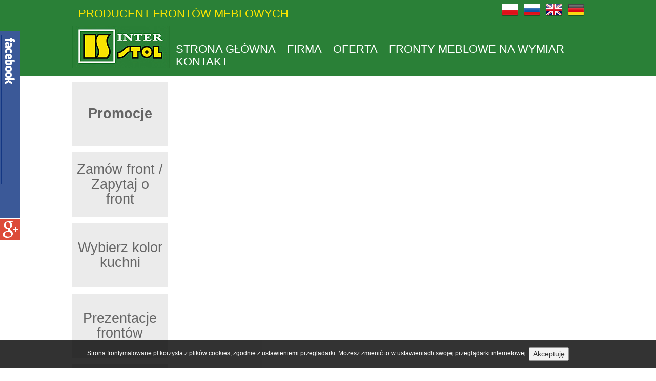

--- FILE ---
content_type: text/html; charset=utf-8
request_url: https://www.frontymalowane.pl/pl/53,fronty-ramowe.html
body_size: 4160
content:
<!DOCTYPE html>

<html lang="pl-PL" dir="ltr">
    <head>

		<title>Interstol - Fronty meblowe</title>
<meta name="google-site-verification" content="Pj_mHJPf929gKL7dAg9Z1Rwrv5FnYlqIMCW82bM5kMY" />
        <!--<meta name="google-site-verification" content="_YTC9EF-vxJXEVo1O8ndjnDmJLwywnFd4h-IJ7s6w80" />
		<meta name="google-site-verification" content="Hy3GFAvtGIHhF9ofLqlNUdZHBIthbCVvicQ72kUvjVk" />
		<meta name="google-site-verification" content="YefzBCEWh9_7TXtqFQRth0cqg4Yj7mjayeGUj2UOuGc" />-->
        <meta charset="utf-8" />
        <meta name="Description" content="">
		<meta name="Author" content="soczewaa@gmail.com">
		<meta name="Robots" content="ALL">
		<meta name="Keywords" content="fronty lakierowane, wymiana frontów, fronty meblowe, wymiana drzwiczek kuchennych, fronty szafek kuchennych, fronty lakierowane na wymiar, fronty malowane, odnawianie mebli, metamorfoza kuchni, fronty z frezowanym uchwytem, front akrylowy, bia?a kuchnia lakierowana, wymiana frontów kuchennych warszawa,">
        <meta name="viewport" content="width=device-width, initial-scale=1.0">


        <link rel="Shortcut icon" href="img/favicon.jpg">
        <base href="https://www.frontymalowane.pl/pl/">
        <link href="css/bootstrap.min.css" rel="stylesheet">
        <link href="css/style.css" rel="stylesheet">

        <link href="css/lightbox.css" rel="stylesheet">
        <link href="css/validationEngine.jquery.css" rel="stylesheet">
		<link href="css/slicknav.css" rel="stylesheet">

        <script src="js/jquery-1.8.2.min.js"></script>
        <script src="js/funkcje.js"></script>
        <script src="js/jquery.flexslider-min.js"></script>
        <script src="js/jquery.validate/jquery.validate.js"></script>
        <script src="js/jquery.validate/messages_pl.js"></script>
        <script src="js/lightbox.js"></script>
        <script src="js/bootstrap.min.js"></script>
		<script src="js/jquery.slicknav.js"></script>
        
        
	
    <script type="application/ld+json">
    {
    "@context": "https://www.schema.org",
    "@type": "LocalBusiness",
    "name": "Inter Stol",
    "url": "https://www.frontymalowane.pl/",
    "logo": "https://www.frontymalowane.pl/pl/images/logo-interstol.jpg",
    "image": "https://www.frontymalowane.pl/pl/plikiUzytkownika/produkty/38_2.jpg",
    "description": "Specjalizujemy się w produkcji modnych oraz pełnych elegancji drzwi kuchennych z płyty MDF, lakierowanych na mat, połysk oraz z użyciem efektów specjalnych. Oferujemy fronty malowane w różnych stylach, dopasowanych do aktualnych trendów designu oraz preferencji Klienta.",
    "telephone": "+48 55 247 35 35",
    "address": {
    "@type": "PostalAddress",
    "streetAddress": "ul. Starocińska 2",
    "addressLocality": "Nowy Dwór Gdański",
    "addressRegion": "Pomorskie",
    "postalCode": "82-100",
    "addressCountry": "Polska"
    }
    }
    </script>
    <!-- Global site tag (gtag.js) - Google Analytics -->
    <script async src="https://www.googletagmanager.com/gtag/js?id=UA-202644102-1"></script>
    <script>
    window.dataLayer = window.dataLayer || [];
    function gtag(){dataLayer.push(arguments);}
    gtag("js", new Date());
    gtag("config", "UA-202644102-1");
    </script>

    

  


	</head >

	<body>
	<!-- Google Tag Manager -->
<noscript><iframe src="//www.googletagmanager.com/ns.html?id=GTM-KH33LN"
height="0" width="0" style="display:none;visibility:hidden"></iframe></noscript>
<script>(function(w,d,s,l,i){w[l]=w[l]||[];w[l].push({'gtm.start':
new Date().getTime(),event:'gtm.js'});var f=d.getElementsByTagName(s)[0],
j=d.createElement(s),dl=l!='dataLayer'?'&l='+l:'';j.async=true;j.src=
'//www.googletagmanager.com/gtm.js?id='+i+dl;f.parentNode.insertBefore(j,f);
})(window,document,'script','dataLayer','GTM-KH33LN');</script>
<!-- End Google Tag Manager -->

    <div id="fb-root"></div>
    <script>(function(d, s, id) {
      var js, fjs = d.getElementsByTagName(s)[0];
      if (d.getElementById(id)) return;
      js = d.createElement(s); js.id = id;
      js.src = "//connect.facebook.net/pl_PL/all.js#xfbml=1";
      fjs.parentNode.insertBefore(js, fjs);
    }(document, 'script', 'facebook-jssdk'));</script>

     <div class="header">
        <div class="wraper">
         <div style="margin-top:10px;margin-bottom: 10px; margin-left:13px;"><p style="font-size: 22px;
         line-height: 1.3em;
         margin-bottom: 10px;
     color:#f9e401;">PRODUCENT FRONTÓW MEBLOWYCH</p></div>
             <p class="logo"><a href="http://www.frontymalowane.pl/" title="Interstol - fronty meblowe" rel="home"><img src="images/logo-interstol.jpg" alt="Interstol - Fronty meblowe"></a></p>
             
        <div class="menu">
            <ul>
        <li class=" m0"><a href="1,strona-glowna.html">Strona główna</a></li>
        <li class=" m1"><a href="26,firma.html">Firma</a></li>
        <li class=" m2"><a href="3,oferta.html">Oferta</a></li>
        <li class=" m3"><a href="22,fronty.html">Fronty meblowe na wymiar</a></li>
        <li class=" m4"><a href="23,kontakt.html">kontakt</a></li>
            </ul>
        </div>
             <div class="clear"></div>
             <div class="langs">
                <a href="https://www.frontymalowane.pl/pl"><img src="cms/img/flags/pl.png" alt="polski"></a>
                <a href="https://www.frontymalowane.pl/ru"><img src="cms/img/flags/ru.png" alt="rosyjski"></a>
                <a href="https://www.frontymalowane.pl/en"><img src="cms/img/flags/en.png" alt="angielski"></a>
                <a href="https://www.frontymalowane.pl/de"><img src="cms/img/flags/de.png" alt="niemiecki"></a>
            </div>
        <!-- <div style="text-align:center">
            <script type="text/javascript" src="http://widget.gadu-gadu.pl/getCode.php?id=747e78f1c4bdc15153a72f6df1f30744d54f0920"></script>
        </div> -->
        </div>
    </div>
    <div class="wraper c">
        <div class="clewa"><a href="46,promocje.html" class="blinkred"><span>Promocje</span></a><a href="52,fronty-malowane.html" class=""><span>Zamów front / Zapytaj o front</span></a><a href="47,wybierz-kolor-kuchni.html" class=""><span>Wybierz kolor kuchni</span></a><a href="48,prezentacje-frontow.html" class=""><span>Prezentacje frontów</span></a><a href="49,oferta-on-line.html" class=""><span>Oferta on-line</span></a><a href="119,meble-kuchenne-gdansk.html" class=""><span>Meble kuchenne Gdańsk
</span></a>
        <!-- <div style="text-align:center">
            <script type="text/javascript" src="http://widget.gadu-gadu.pl/getCode.php?id=747e78f1c4bdc15153a72f6df1f30744d54f0920"></script>
        </div> -->
        </div>
        <div class="ccontent">
                        <div class="podstrony">
                            <div class="wraper"><h1 class="naglowek"></h1>
                            </div>
                            <div class="clear"></div>
                        </div>
                        <div class="clear"></div>
            <div class="clear"></div>
        </div>
        <div class="clear"></div>
    </div>
    <div class="clear"></div>


	<div class="clewa visible-on-mobile"><a href="46,promocje.html" class="blinkred"><span>Promocje</span></a><a href="52,fronty-malowane.html" class=""><span>Zamów front / Zapytaj o front</span></a><a href="47,wybierz-kolor-kuchni.html" class=""><span>Wybierz kolor kuchni</span></a><a href="48,prezentacje-frontow.html" class=""><span>Prezentacje frontów</span></a><a href="49,oferta-on-line.html" class=""><span>Oferta on-line</span></a><a href="119,meble-kuchenne-gdansk.html" class=""><span>Meble kuchenne Gdańsk
</span></a>

        </div> <div class="clear"></div>
        <div class="wraper">
	<div id="newsletter">
                <div class="newslabel"><p><strong>Zapisz się do naszego newslettera i bądź na bieżąco z aktualną ofertą.</strong></p></div>

    <form method="post" action="" id="contact2" name="formularz_kontaktowy">.
    <input type="email" name="newsletteremail" value="" size="25" maxlength="80" placeholder="Adres e-mail" >

        <div class="submit">
            <button type="submit" name="submit" value="Wyślij">Zapisz się </button>
        </div>

    </form></div></div><div class="clear"></div>    <div class="footer">
        <div class="wraper">


            <p class="firma">P.P.H.U. INTER-STOL, ul. Starocińska 2, 82-100 Nowy Dwór Gdański</p>
            <p class="info">
                Wszelkie prawa zastrzeżone. Wszelkie treści takie jak teksty, ilustracje, grafiki, pliki video i animacje oraz ich aranżacja <br>
                podlegają ochronie prawem autorskim oraz ustawami z zakresu ochrony własności intelektualnej. <br>
                Treści niniejszej strony internetowej nie wolno kopiować, rozpowszechniać bądź modyfikować w celach komercyjnych bez zezwolenia!
            </p>
			<p style="display:none;">Wsparcie informatyczne: <a href="https://www.maksite.net/" title="Strony www Bydgoszcz">Strony www Bydgoszcz</a></p>
        </div>
    </div>
<!-- cookie -->
<script src="js/1.5.js"></script>
<script type="text/javascript">
	cookiesDirective('bottom',0,'polityka_prywatnosci.html');
</script>
<!-- koniec cookie -->
<script>




	$(function(){
		$('.menu').slicknav(
		{
		allowParentLinks: true
		});
	});

</script>
    <aside class="facebook" style="width:300px;height:365px;position:fixed;z-index:100;top:50%;margin-top:-300px;left:-302px;padding-right:40px;background:#fff url(img/facebook.gif) no-repeat right top;border:1px solid rgb(59,89,152);">
        <script>
            // facebook nativ
            (function(d, s, id) { var js, fjs = d.getElementsByTagName(s)[0]; if (d.getElementById(id)) return; js = d.createElement(s); js.id = id; js.src = "//connect.facebook.net/pl_PL/all.js#xfbml=1"; fjs.parentNode.insertBefore(js, fjs); }(document, "script", "facebook-jssdk"));
            // animacja
            $("aside.facebook").hover(function(){ $(this).animate({ left: "0px" },300,"linear") },function(){ $(this).animate({ left: "-300px" },300,"linear") })
        </script>
        <div class="fb-like-box" style="height:360px !important" data-href="https://www.facebook.com/FrontyMalowane/" data-width="300" data-height="360" data-colorscheme="light" data-show-faces="true" data-header="false" data-stream="false" data-show-border="false"></div>
    </aside>
    <aside class="googleplus" style="width:40px; height:40px;position:fixed;top:50%;left:0;margin-top:69px;background:#dd4b39 url(img/google+.gif) no-repeat;">
        <a href="#" onclick="popUp=window.open('https://plus.google.com/share?url=www.frontymalowane.pl', 'popupwindow', 'scrollbars=no,width=500,height=600');popUp.focus();return false"><img src="img/google+.gif" alt="Google+" title="Google+"/></a>
    </aside>

    <!--script type="text/javascript">
	  window.___gcfg = {lang: \'pl\'};

	  (function() {
	    var po = document.createElement(\'script\'); po.type = \'text/javascript\'; po.async = true;
	    po.src = \'https://apis.google.com/js/platform.js\';
	    var s = document.getElementsByTagName(\'script\')[0]; s.parentNode.insertBefore(po, s);
	  })();
	</script-->

    <script type="text/javascript">
        /* <![CDATA[ */
        var google_conversion_id = 978622183;
        var google_custom_params = window.google_tag_params;
        var google_remarketing_only = true;
        /* ]]> */
    </script>
    <script type="text/javascript" src="//www.googleadservices.com/pagead/conversion.js"></script>
    <noscript>
        <div style="display:inline;">
        <img height="1" width="1" style="border-style:none;" alt="" src="//googleads.g.doubleclick.net/pagead/viewthroughconversion/978622183/?value=0&amp;guid=ON&amp;script=0"/>
        </div>
    </noscript>
    </body>
</html>

--- FILE ---
content_type: application/javascript
request_url: https://www.frontymalowane.pl/pl/js/funkcje.js
body_size: 245
content:

function wstecz() {
    
}

function link(url)
{
    window.location=url;
}

$(document).ready(function()
{
    $('#miasta').hover(
		function () {
			$('#miasta ul').show('normal');
		},
		function () {
			$('#miasta ul').css('display', 'none');
		}
	);

	$('#miasta ul li').click(function() {
		var id = $(this).attr('data-city');
		$.post("/inc/funkcje/ajax.php", {id: id, akcja: 'changeCity'}, 
	    function(data) {
	        location.reload();
	   }, "json"); 
	});

	var backgroundInterval = setInterval(function(){
		 $('.clewa .blinkred').toggleClass("red");
	},1000)
});


--- FILE ---
content_type: text/plain
request_url: https://www.google-analytics.com/j/collect?v=1&_v=j102&a=517867469&t=pageview&_s=1&dl=https%3A%2F%2Fwww.frontymalowane.pl%2Fpl%2F53%2Cfronty-ramowe.html&ul=en-us%40posix&dt=Interstol%20-%20Fronty%20meblowe&sr=1280x720&vp=1280x720&_u=aGDAgUABAAAAACAAI~&jid=1251336449&gjid=302493762&cid=1626179234.1769318436&tid=UA-46900481-1&_gid=408251113.1769318436&_slc=1&gtm=45He61m0n71KH33LNv71143093za200zd71143093&gcd=13l3l3l3l1l1&dma=0&tag_exp=102015666~103116026~103200004~104527906~104528500~104684208~104684211~105391253~115495940~115616986~115938466~115938469~116682876~117041587~117042505~117099529~117223559&z=314558314
body_size: -451
content:
2,cG-7TZ88DEQ22